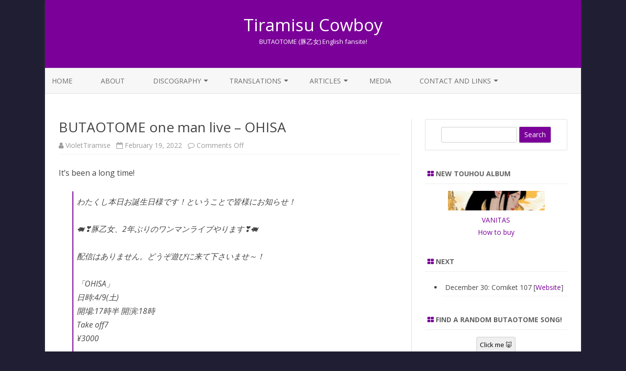

--- FILE ---
content_type: text/html; charset=UTF-8
request_url: https://tiramisucowboy.com/2022/02/19/butaotome-one-man-live-ohisa/
body_size: 17891
content:
<!DOCTYPE html>
<html lang="en-US">
<head>
<meta charset="UTF-8" />
<meta name="viewport" content="width=device-width" />
<link rel="profile" href="http://gmpg.org/xfn/11" />
<link rel="pingback" href="https://tiramisucowboy.com/xmlrpc.php" />

<title>BUTAOTOME one man live &#8211; OHISA &#8211; Tiramisu Cowboy</title>
<meta name='robots' content='max-image-preview:large' />
<link rel='dns-prefetch' href='//stats.wp.com' />
<link rel='dns-prefetch' href='//fonts.googleapis.com' />
<link rel='dns-prefetch' href='//widgets.wp.com' />
<link rel='dns-prefetch' href='//s0.wp.com' />
<link rel='dns-prefetch' href='//0.gravatar.com' />
<link rel='dns-prefetch' href='//1.gravatar.com' />
<link rel='dns-prefetch' href='//2.gravatar.com' />
<link rel='dns-prefetch' href='//jetpack.wordpress.com' />
<link rel='dns-prefetch' href='//public-api.wordpress.com' />
<link href='https://fonts.gstatic.com' crossorigin rel='preconnect' />
<link rel='preconnect' href='//c0.wp.com' />
<link rel="alternate" type="application/rss+xml" title="Tiramisu Cowboy &raquo; Feed" href="https://tiramisucowboy.com/feed/" />
<link rel="alternate" type="application/rss+xml" title="Tiramisu Cowboy &raquo; Comments Feed" href="https://tiramisucowboy.com/comments/feed/" />
<link rel="alternate" title="oEmbed (JSON)" type="application/json+oembed" href="https://tiramisucowboy.com/wp-json/oembed/1.0/embed?url=https%3A%2F%2Ftiramisucowboy.com%2F2022%2F02%2F19%2Fbutaotome-one-man-live-ohisa%2F" />
<link rel="alternate" title="oEmbed (XML)" type="text/xml+oembed" href="https://tiramisucowboy.com/wp-json/oembed/1.0/embed?url=https%3A%2F%2Ftiramisucowboy.com%2F2022%2F02%2F19%2Fbutaotome-one-man-live-ohisa%2F&#038;format=xml" />
<style id='wp-img-auto-sizes-contain-inline-css' type='text/css'>
img:is([sizes=auto i],[sizes^="auto," i]){contain-intrinsic-size:3000px 1500px}
/*# sourceURL=wp-img-auto-sizes-contain-inline-css */
</style>
<style id='wp-emoji-styles-inline-css' type='text/css'>

	img.wp-smiley, img.emoji {
		display: inline !important;
		border: none !important;
		box-shadow: none !important;
		height: 1em !important;
		width: 1em !important;
		margin: 0 0.07em !important;
		vertical-align: -0.1em !important;
		background: none !important;
		padding: 0 !important;
	}
/*# sourceURL=wp-emoji-styles-inline-css */
</style>
<style id='wp-block-library-inline-css' type='text/css'>
:root{--wp-block-synced-color:#7a00df;--wp-block-synced-color--rgb:122,0,223;--wp-bound-block-color:var(--wp-block-synced-color);--wp-editor-canvas-background:#ddd;--wp-admin-theme-color:#007cba;--wp-admin-theme-color--rgb:0,124,186;--wp-admin-theme-color-darker-10:#006ba1;--wp-admin-theme-color-darker-10--rgb:0,107,160.5;--wp-admin-theme-color-darker-20:#005a87;--wp-admin-theme-color-darker-20--rgb:0,90,135;--wp-admin-border-width-focus:2px}@media (min-resolution:192dpi){:root{--wp-admin-border-width-focus:1.5px}}.wp-element-button{cursor:pointer}:root .has-very-light-gray-background-color{background-color:#eee}:root .has-very-dark-gray-background-color{background-color:#313131}:root .has-very-light-gray-color{color:#eee}:root .has-very-dark-gray-color{color:#313131}:root .has-vivid-green-cyan-to-vivid-cyan-blue-gradient-background{background:linear-gradient(135deg,#00d084,#0693e3)}:root .has-purple-crush-gradient-background{background:linear-gradient(135deg,#34e2e4,#4721fb 50%,#ab1dfe)}:root .has-hazy-dawn-gradient-background{background:linear-gradient(135deg,#faaca8,#dad0ec)}:root .has-subdued-olive-gradient-background{background:linear-gradient(135deg,#fafae1,#67a671)}:root .has-atomic-cream-gradient-background{background:linear-gradient(135deg,#fdd79a,#004a59)}:root .has-nightshade-gradient-background{background:linear-gradient(135deg,#330968,#31cdcf)}:root .has-midnight-gradient-background{background:linear-gradient(135deg,#020381,#2874fc)}:root{--wp--preset--font-size--normal:16px;--wp--preset--font-size--huge:42px}.has-regular-font-size{font-size:1em}.has-larger-font-size{font-size:2.625em}.has-normal-font-size{font-size:var(--wp--preset--font-size--normal)}.has-huge-font-size{font-size:var(--wp--preset--font-size--huge)}.has-text-align-center{text-align:center}.has-text-align-left{text-align:left}.has-text-align-right{text-align:right}.has-fit-text{white-space:nowrap!important}#end-resizable-editor-section{display:none}.aligncenter{clear:both}.items-justified-left{justify-content:flex-start}.items-justified-center{justify-content:center}.items-justified-right{justify-content:flex-end}.items-justified-space-between{justify-content:space-between}.screen-reader-text{border:0;clip-path:inset(50%);height:1px;margin:-1px;overflow:hidden;padding:0;position:absolute;width:1px;word-wrap:normal!important}.screen-reader-text:focus{background-color:#ddd;clip-path:none;color:#444;display:block;font-size:1em;height:auto;left:5px;line-height:normal;padding:15px 23px 14px;text-decoration:none;top:5px;width:auto;z-index:100000}html :where(.has-border-color){border-style:solid}html :where([style*=border-top-color]){border-top-style:solid}html :where([style*=border-right-color]){border-right-style:solid}html :where([style*=border-bottom-color]){border-bottom-style:solid}html :where([style*=border-left-color]){border-left-style:solid}html :where([style*=border-width]){border-style:solid}html :where([style*=border-top-width]){border-top-style:solid}html :where([style*=border-right-width]){border-right-style:solid}html :where([style*=border-bottom-width]){border-bottom-style:solid}html :where([style*=border-left-width]){border-left-style:solid}html :where(img[class*=wp-image-]){height:auto;max-width:100%}:where(figure){margin:0 0 1em}html :where(.is-position-sticky){--wp-admin--admin-bar--position-offset:var(--wp-admin--admin-bar--height,0px)}@media screen and (max-width:600px){html :where(.is-position-sticky){--wp-admin--admin-bar--position-offset:0px}}

/*# sourceURL=wp-block-library-inline-css */
</style><style id='wp-block-embed-inline-css' type='text/css'>
.wp-block-embed.alignleft,.wp-block-embed.alignright,.wp-block[data-align=left]>[data-type="core/embed"],.wp-block[data-align=right]>[data-type="core/embed"]{max-width:360px;width:100%}.wp-block-embed.alignleft .wp-block-embed__wrapper,.wp-block-embed.alignright .wp-block-embed__wrapper,.wp-block[data-align=left]>[data-type="core/embed"] .wp-block-embed__wrapper,.wp-block[data-align=right]>[data-type="core/embed"] .wp-block-embed__wrapper{min-width:280px}.wp-block-cover .wp-block-embed{min-height:240px;min-width:320px}.wp-block-embed{overflow-wrap:break-word}.wp-block-embed :where(figcaption){margin-bottom:1em;margin-top:.5em}.wp-block-embed iframe{max-width:100%}.wp-block-embed__wrapper{position:relative}.wp-embed-responsive .wp-has-aspect-ratio .wp-block-embed__wrapper:before{content:"";display:block;padding-top:50%}.wp-embed-responsive .wp-has-aspect-ratio iframe{bottom:0;height:100%;left:0;position:absolute;right:0;top:0;width:100%}.wp-embed-responsive .wp-embed-aspect-21-9 .wp-block-embed__wrapper:before{padding-top:42.85%}.wp-embed-responsive .wp-embed-aspect-18-9 .wp-block-embed__wrapper:before{padding-top:50%}.wp-embed-responsive .wp-embed-aspect-16-9 .wp-block-embed__wrapper:before{padding-top:56.25%}.wp-embed-responsive .wp-embed-aspect-4-3 .wp-block-embed__wrapper:before{padding-top:75%}.wp-embed-responsive .wp-embed-aspect-1-1 .wp-block-embed__wrapper:before{padding-top:100%}.wp-embed-responsive .wp-embed-aspect-9-16 .wp-block-embed__wrapper:before{padding-top:177.77%}.wp-embed-responsive .wp-embed-aspect-1-2 .wp-block-embed__wrapper:before{padding-top:200%}
/*# sourceURL=https://c0.wp.com/c/6.9/wp-includes/blocks/embed/style.min.css */
</style>
<style id='wp-block-paragraph-inline-css' type='text/css'>
.is-small-text{font-size:.875em}.is-regular-text{font-size:1em}.is-large-text{font-size:2.25em}.is-larger-text{font-size:3em}.has-drop-cap:not(:focus):first-letter{float:left;font-size:8.4em;font-style:normal;font-weight:100;line-height:.68;margin:.05em .1em 0 0;text-transform:uppercase}body.rtl .has-drop-cap:not(:focus):first-letter{float:none;margin-left:.1em}p.has-drop-cap.has-background{overflow:hidden}:root :where(p.has-background){padding:1.25em 2.375em}:where(p.has-text-color:not(.has-link-color)) a{color:inherit}p.has-text-align-left[style*="writing-mode:vertical-lr"],p.has-text-align-right[style*="writing-mode:vertical-rl"]{rotate:180deg}
/*# sourceURL=https://c0.wp.com/c/6.9/wp-includes/blocks/paragraph/style.min.css */
</style>
<style id='global-styles-inline-css' type='text/css'>
:root{--wp--preset--aspect-ratio--square: 1;--wp--preset--aspect-ratio--4-3: 4/3;--wp--preset--aspect-ratio--3-4: 3/4;--wp--preset--aspect-ratio--3-2: 3/2;--wp--preset--aspect-ratio--2-3: 2/3;--wp--preset--aspect-ratio--16-9: 16/9;--wp--preset--aspect-ratio--9-16: 9/16;--wp--preset--color--black: #000000;--wp--preset--color--cyan-bluish-gray: #abb8c3;--wp--preset--color--white: #ffffff;--wp--preset--color--pale-pink: #f78da7;--wp--preset--color--vivid-red: #cf2e2e;--wp--preset--color--luminous-vivid-orange: #ff6900;--wp--preset--color--luminous-vivid-amber: #fcb900;--wp--preset--color--light-green-cyan: #7bdcb5;--wp--preset--color--vivid-green-cyan: #00d084;--wp--preset--color--pale-cyan-blue: #8ed1fc;--wp--preset--color--vivid-cyan-blue: #0693e3;--wp--preset--color--vivid-purple: #9b51e0;--wp--preset--gradient--vivid-cyan-blue-to-vivid-purple: linear-gradient(135deg,rgb(6,147,227) 0%,rgb(155,81,224) 100%);--wp--preset--gradient--light-green-cyan-to-vivid-green-cyan: linear-gradient(135deg,rgb(122,220,180) 0%,rgb(0,208,130) 100%);--wp--preset--gradient--luminous-vivid-amber-to-luminous-vivid-orange: linear-gradient(135deg,rgb(252,185,0) 0%,rgb(255,105,0) 100%);--wp--preset--gradient--luminous-vivid-orange-to-vivid-red: linear-gradient(135deg,rgb(255,105,0) 0%,rgb(207,46,46) 100%);--wp--preset--gradient--very-light-gray-to-cyan-bluish-gray: linear-gradient(135deg,rgb(238,238,238) 0%,rgb(169,184,195) 100%);--wp--preset--gradient--cool-to-warm-spectrum: linear-gradient(135deg,rgb(74,234,220) 0%,rgb(151,120,209) 20%,rgb(207,42,186) 40%,rgb(238,44,130) 60%,rgb(251,105,98) 80%,rgb(254,248,76) 100%);--wp--preset--gradient--blush-light-purple: linear-gradient(135deg,rgb(255,206,236) 0%,rgb(152,150,240) 100%);--wp--preset--gradient--blush-bordeaux: linear-gradient(135deg,rgb(254,205,165) 0%,rgb(254,45,45) 50%,rgb(107,0,62) 100%);--wp--preset--gradient--luminous-dusk: linear-gradient(135deg,rgb(255,203,112) 0%,rgb(199,81,192) 50%,rgb(65,88,208) 100%);--wp--preset--gradient--pale-ocean: linear-gradient(135deg,rgb(255,245,203) 0%,rgb(182,227,212) 50%,rgb(51,167,181) 100%);--wp--preset--gradient--electric-grass: linear-gradient(135deg,rgb(202,248,128) 0%,rgb(113,206,126) 100%);--wp--preset--gradient--midnight: linear-gradient(135deg,rgb(2,3,129) 0%,rgb(40,116,252) 100%);--wp--preset--font-size--small: 13px;--wp--preset--font-size--medium: 20px;--wp--preset--font-size--large: 36px;--wp--preset--font-size--x-large: 42px;--wp--preset--spacing--20: 0.44rem;--wp--preset--spacing--30: 0.67rem;--wp--preset--spacing--40: 1rem;--wp--preset--spacing--50: 1.5rem;--wp--preset--spacing--60: 2.25rem;--wp--preset--spacing--70: 3.38rem;--wp--preset--spacing--80: 5.06rem;--wp--preset--shadow--natural: 6px 6px 9px rgba(0, 0, 0, 0.2);--wp--preset--shadow--deep: 12px 12px 50px rgba(0, 0, 0, 0.4);--wp--preset--shadow--sharp: 6px 6px 0px rgba(0, 0, 0, 0.2);--wp--preset--shadow--outlined: 6px 6px 0px -3px rgb(255, 255, 255), 6px 6px rgb(0, 0, 0);--wp--preset--shadow--crisp: 6px 6px 0px rgb(0, 0, 0);}:where(.is-layout-flex){gap: 0.5em;}:where(.is-layout-grid){gap: 0.5em;}body .is-layout-flex{display: flex;}.is-layout-flex{flex-wrap: wrap;align-items: center;}.is-layout-flex > :is(*, div){margin: 0;}body .is-layout-grid{display: grid;}.is-layout-grid > :is(*, div){margin: 0;}:where(.wp-block-columns.is-layout-flex){gap: 2em;}:where(.wp-block-columns.is-layout-grid){gap: 2em;}:where(.wp-block-post-template.is-layout-flex){gap: 1.25em;}:where(.wp-block-post-template.is-layout-grid){gap: 1.25em;}.has-black-color{color: var(--wp--preset--color--black) !important;}.has-cyan-bluish-gray-color{color: var(--wp--preset--color--cyan-bluish-gray) !important;}.has-white-color{color: var(--wp--preset--color--white) !important;}.has-pale-pink-color{color: var(--wp--preset--color--pale-pink) !important;}.has-vivid-red-color{color: var(--wp--preset--color--vivid-red) !important;}.has-luminous-vivid-orange-color{color: var(--wp--preset--color--luminous-vivid-orange) !important;}.has-luminous-vivid-amber-color{color: var(--wp--preset--color--luminous-vivid-amber) !important;}.has-light-green-cyan-color{color: var(--wp--preset--color--light-green-cyan) !important;}.has-vivid-green-cyan-color{color: var(--wp--preset--color--vivid-green-cyan) !important;}.has-pale-cyan-blue-color{color: var(--wp--preset--color--pale-cyan-blue) !important;}.has-vivid-cyan-blue-color{color: var(--wp--preset--color--vivid-cyan-blue) !important;}.has-vivid-purple-color{color: var(--wp--preset--color--vivid-purple) !important;}.has-black-background-color{background-color: var(--wp--preset--color--black) !important;}.has-cyan-bluish-gray-background-color{background-color: var(--wp--preset--color--cyan-bluish-gray) !important;}.has-white-background-color{background-color: var(--wp--preset--color--white) !important;}.has-pale-pink-background-color{background-color: var(--wp--preset--color--pale-pink) !important;}.has-vivid-red-background-color{background-color: var(--wp--preset--color--vivid-red) !important;}.has-luminous-vivid-orange-background-color{background-color: var(--wp--preset--color--luminous-vivid-orange) !important;}.has-luminous-vivid-amber-background-color{background-color: var(--wp--preset--color--luminous-vivid-amber) !important;}.has-light-green-cyan-background-color{background-color: var(--wp--preset--color--light-green-cyan) !important;}.has-vivid-green-cyan-background-color{background-color: var(--wp--preset--color--vivid-green-cyan) !important;}.has-pale-cyan-blue-background-color{background-color: var(--wp--preset--color--pale-cyan-blue) !important;}.has-vivid-cyan-blue-background-color{background-color: var(--wp--preset--color--vivid-cyan-blue) !important;}.has-vivid-purple-background-color{background-color: var(--wp--preset--color--vivid-purple) !important;}.has-black-border-color{border-color: var(--wp--preset--color--black) !important;}.has-cyan-bluish-gray-border-color{border-color: var(--wp--preset--color--cyan-bluish-gray) !important;}.has-white-border-color{border-color: var(--wp--preset--color--white) !important;}.has-pale-pink-border-color{border-color: var(--wp--preset--color--pale-pink) !important;}.has-vivid-red-border-color{border-color: var(--wp--preset--color--vivid-red) !important;}.has-luminous-vivid-orange-border-color{border-color: var(--wp--preset--color--luminous-vivid-orange) !important;}.has-luminous-vivid-amber-border-color{border-color: var(--wp--preset--color--luminous-vivid-amber) !important;}.has-light-green-cyan-border-color{border-color: var(--wp--preset--color--light-green-cyan) !important;}.has-vivid-green-cyan-border-color{border-color: var(--wp--preset--color--vivid-green-cyan) !important;}.has-pale-cyan-blue-border-color{border-color: var(--wp--preset--color--pale-cyan-blue) !important;}.has-vivid-cyan-blue-border-color{border-color: var(--wp--preset--color--vivid-cyan-blue) !important;}.has-vivid-purple-border-color{border-color: var(--wp--preset--color--vivid-purple) !important;}.has-vivid-cyan-blue-to-vivid-purple-gradient-background{background: var(--wp--preset--gradient--vivid-cyan-blue-to-vivid-purple) !important;}.has-light-green-cyan-to-vivid-green-cyan-gradient-background{background: var(--wp--preset--gradient--light-green-cyan-to-vivid-green-cyan) !important;}.has-luminous-vivid-amber-to-luminous-vivid-orange-gradient-background{background: var(--wp--preset--gradient--luminous-vivid-amber-to-luminous-vivid-orange) !important;}.has-luminous-vivid-orange-to-vivid-red-gradient-background{background: var(--wp--preset--gradient--luminous-vivid-orange-to-vivid-red) !important;}.has-very-light-gray-to-cyan-bluish-gray-gradient-background{background: var(--wp--preset--gradient--very-light-gray-to-cyan-bluish-gray) !important;}.has-cool-to-warm-spectrum-gradient-background{background: var(--wp--preset--gradient--cool-to-warm-spectrum) !important;}.has-blush-light-purple-gradient-background{background: var(--wp--preset--gradient--blush-light-purple) !important;}.has-blush-bordeaux-gradient-background{background: var(--wp--preset--gradient--blush-bordeaux) !important;}.has-luminous-dusk-gradient-background{background: var(--wp--preset--gradient--luminous-dusk) !important;}.has-pale-ocean-gradient-background{background: var(--wp--preset--gradient--pale-ocean) !important;}.has-electric-grass-gradient-background{background: var(--wp--preset--gradient--electric-grass) !important;}.has-midnight-gradient-background{background: var(--wp--preset--gradient--midnight) !important;}.has-small-font-size{font-size: var(--wp--preset--font-size--small) !important;}.has-medium-font-size{font-size: var(--wp--preset--font-size--medium) !important;}.has-large-font-size{font-size: var(--wp--preset--font-size--large) !important;}.has-x-large-font-size{font-size: var(--wp--preset--font-size--x-large) !important;}
/*# sourceURL=global-styles-inline-css */
</style>

<style id='classic-theme-styles-inline-css' type='text/css'>
/*! This file is auto-generated */
.wp-block-button__link{color:#fff;background-color:#32373c;border-radius:9999px;box-shadow:none;text-decoration:none;padding:calc(.667em + 2px) calc(1.333em + 2px);font-size:1.125em}.wp-block-file__button{background:#32373c;color:#fff;text-decoration:none}
/*# sourceURL=/wp-includes/css/classic-themes.min.css */
</style>
<link rel='stylesheet' id='zerogravity-fonts-css' href='https://fonts.googleapis.com/css?family=Open+Sans:400italic,700italic,400,700&#038;subset=latin,latin-ext' type='text/css' media='all' />
<link rel='stylesheet' id='zerogravity-style-css' href='https://tiramisucowboy.com/wp-content/themes/zerogravity/style.css?ver=2.2.8' type='text/css' media='all' />
<link rel='stylesheet' id='dashicons-css' href='https://c0.wp.com/c/6.9/wp-includes/css/dashicons.min.css' type='text/css' media='all' />
<link rel='stylesheet' id='font-awesome-css' href='https://tiramisucowboy.com/wp-content/themes/zerogravity/css/font-awesome-4.7.0/css/font-awesome.min.css?ver=6.9' type='text/css' media='all' />
<link rel='stylesheet' id='jetpack_likes-css' href='https://c0.wp.com/p/jetpack/15.3.1/modules/likes/style.css' type='text/css' media='all' />
<link rel='stylesheet' id='sharedaddy-css' href='https://c0.wp.com/p/jetpack/15.3.1/modules/sharedaddy/sharing.css' type='text/css' media='all' />
<link rel='stylesheet' id='social-logos-css' href='https://c0.wp.com/p/jetpack/15.3.1/_inc/social-logos/social-logos.min.css' type='text/css' media='all' />
<script type="text/javascript" src="https://c0.wp.com/c/6.9/wp-includes/js/jquery/jquery.min.js" id="jquery-core-js"></script>
<script type="text/javascript" src="https://c0.wp.com/c/6.9/wp-includes/js/jquery/jquery-migrate.min.js" id="jquery-migrate-js"></script>
<link rel="https://api.w.org/" href="https://tiramisucowboy.com/wp-json/" /><link rel="alternate" title="JSON" type="application/json" href="https://tiramisucowboy.com/wp-json/wp/v2/posts/14275" /><link rel="EditURI" type="application/rsd+xml" title="RSD" href="https://tiramisucowboy.com/xmlrpc.php?rsd" />
<meta name="generator" content="WordPress 6.9" />
<link rel="canonical" href="https://tiramisucowboy.com/2022/02/19/butaotome-one-man-live-ohisa/" />
<link rel='shortlink' href='https://wp.me/pbcDs4-3If' />
	<style>img#wpstats{display:none}</style>
			<style type='text/css'>
		a {color: #7B0099;}
	a:hover {color: #7B0099;}
	.blog-info-sin-imagen {background-color: #7B0099;}
	.social-icon-wrapper a:hover {color: #7B0099;}
	.toggle-search {color: #7B0099;}
	.prefix-widget-title {color: #7B0099;}
	.term-icon {color: #7B0099;}

	.sub-title a:hover {color:#7B0099;}
	.entry-content a:visited,.comment-content a:visited {color:#7B0099;}
	input[type="submit"] {background-color:#7B0099 !important;}
	.bypostauthor cite span {background-color:#7B0099;}
	.site-header h1 a:hover,
	.site-header h2 a:hover {
		color: #7B0099;
	}
	.entry-header .entry-title a:hover {color:#7B0099 ;}
	.archive-header {border-left-color:#7B0099;}
	.main-navigation a:hover,
	.main-navigation a:focus {
		color: #7B0099;
	}
	.widget-area .widget a:hover {
		color: #7B0099 !important;
	}
	footer[role="contentinfo"] a:hover {
		color: #7B0099;
	}
	.entry-meta a:hover {
	color: #7B0099;
	}
	.format-status .entry-header header a:hover {
		color: #7B0099;
	}
	.comments-area article header a:hover {
		color: #7B0099;
	}
	a.comment-reply-link:hover,
	a.comment-edit-link:hover {
		color: #7B0099;
	}
	.main-navigation .current-menu-item a,
	.main-navigation .current-menu-ancestor > a,
	.main-navigation .current_page_item > a,
	.main-navigation .current_page_ancestor > a {color: #7B0099;}
	.currenttext, .paginacion a:hover {background-color:#7B0099;}
	.main-navigation li a:hover  {color: #7B0099;}
	.aside{border-left-color:#7B0099 !important;}
	blockquote{border-left-color:#7B0099;}
	.logo-header-wrapper, .image-header-wrapper {background-color:#7B0099;}
	h2.comments-title {border-left-color:#7B0099;}

	
	
	
			.wrapper-excerpt-thumbnail img {
	 		border-radius:0;
		}
	
	
		body.custom-font-enabled {font-family: "Open Sans", Arial, Verdana;}

			@media screen and (min-width: 600px) {
			#primary {float:left;}
			#secondary {float:right;}
			.site-content {
				border-left: none;
				padding-left:0;
				padding-right: 24px;
				padding-right:1.714285714285714rem;
				/*border-right: 1px solid #e0e0e0;*/
			}
		}
		@media screen and (min-width: 960px) {
			.site-content {
				border-right: 1px solid #e0e0e0;
			}
		}
		</style>

<meta name="description" content="It&#039;s been a long time! https://twitter.com/butaotome_ranko/status/1495050550005886978 A new one man live has been just announced! It will be the first big live after the 10th anniversary lives in 2019, as well as the first one without Paprika. This live will be held on April 9 at Shibuya&#039;s TAKE OFF 7 (oh no...). It won&#039;t be&hellip;" />
<style type="text/css" id="custom-background-css">
body.custom-background { background-color: #1f1e33; }
</style>
	
<!-- Jetpack Open Graph Tags -->
<meta property="og:type" content="article" />
<meta property="og:title" content="BUTAOTOME one man live &#8211; OHISA" />
<meta property="og:url" content="https://tiramisucowboy.com/2022/02/19/butaotome-one-man-live-ohisa/" />
<meta property="og:description" content="It&#8217;s been a long time! A new one man live has been just announced! It will be the first big live after the 10th anniversary lives in 2019, as well as the first one without Paprika. This live …" />
<meta property="article:published_time" content="2022-02-19T15:09:37+00:00" />
<meta property="article:modified_time" content="2022-02-19T15:09:50+00:00" />
<meta property="og:site_name" content="Tiramisu Cowboy" />
<meta property="og:image" content="https://tiramisucowboy.com/wp-content/uploads/2022/02/ohisa.jpg" />
<meta property="og:image:width" content="874" />
<meta property="og:image:height" content="1200" />
<meta property="og:image:alt" content="" />
<meta property="og:locale" content="en_US" />
<meta name="twitter:site" content="@tiramisu_cowboy" />
<meta name="twitter:text:title" content="BUTAOTOME one man live &#8211; OHISA" />
<meta name="twitter:image" content="https://tiramisucowboy.com/wp-content/uploads/2022/02/ohisa.jpg?w=640" />
<meta name="twitter:card" content="summary_large_image" />

<!-- End Jetpack Open Graph Tags -->
<link rel="icon" href="https://tiramisucowboy.com/wp-content/uploads/2021/04/cropped-2014_buta_favicon-32x32.png" sizes="32x32" />
<link rel="icon" href="https://tiramisucowboy.com/wp-content/uploads/2021/04/cropped-2014_buta_favicon-192x192.png" sizes="192x192" />
<link rel="apple-touch-icon" href="https://tiramisucowboy.com/wp-content/uploads/2021/04/cropped-2014_buta_favicon-180x180.png" />
<meta name="msapplication-TileImage" content="https://tiramisucowboy.com/wp-content/uploads/2021/04/cropped-2014_buta_favicon-270x270.png" />
		<style type="text/css" id="wp-custom-css">
			/* Theme hacks */
@media (min-width: 640px) {
	.top-bar {
		display: none;
	}
}
img {
	box-shadow: none !important;
}
.widget-area .widget a,
.widget-area .widget a:visited {
	color: #7B0099;
}
.credits a, .credits a:hover {
	color: #cc99ff !important;
}

/* Discography start */
.discography-items > div {
	display: inline-block;
}
.discography-items a {
	display: inline-block;
	margin: 3px 3px 16px 3px;
	padding: 3px;
	text-align: center;
	vertical-align: top;
	width: 140px;
}
.discography-items img {
	box-shadow: 7px 7px 2px #888888;
	margin-bottom: 0.5em;
	width: 140px;
}
.discography-items span {
	display: block;
	text-align: center;
}
.discography-items .discography-items_wide-image {
	width: 170px;
}
/* Discography end */

/* Song list hacks */
.page-id-1529 .hfeed,
.page-id-3531 .hfeed,
.page-id-4773 .hfeed {
	max-width: 100%;
}
.page-id-1529 #primary,
.page-id-3531 #primary,
.page-id-4773 #primary {
	float: none;
}
.page-id-1529 .site-content,
.page-id-3531 .site-content,
.page-id-4773 .site-content {
	border-right: none;
	padding-right: 0;
	width: auto;
}
/*
.page-id-1529 .entry-content,
.page-id-3531 .entry-content,
.page-id-4773 .entry-content {
	font-size: smaller;
	overflow-x: auto;
}
*/
.page-id-1529 td img,
.page-id-3531 td img,
.page-id-4773 td img {
	margin-top: 0.5em;
}
.page-id-1529 td,
.page-id-3531 td,
.page-id-4773 td {
	border: 1px solid purple;
	border-style: solid none;
}
.page-id-1529 td[rowspan]:last-child,
.page-id-3531 td[rowspan]:last-child,
.page-id-4773 td[rowspan]:last-child {
	padding-left: 1em;
}		</style>
		</head>

<body class="wp-singular post-template-default single single-post postid-14275 single-format-standard custom-background wp-theme-zerogravity custom-font-enabled single-author">

<div id="page" class="hfeed site">
	<header id="masthead" class="site-header" role="banner">

    	<div class="top-bar">
				
		<div class="boton-menu-movil"><i class="fa fa-align-justify"></i></div>
		
				
		<div class="toggle-search"><i class="fa fa-search"></i></div>
		<div class="social-icon-wrapper">
						
						
						
						
						
						
						
					</div><!-- .social-icon-wrapper -->	
	</div><!-- .top-bar --->
	
    <div class="wrapper-search-top-bar">
      <div class="search-top-bar">
			<div>
		<form method="get" id="searchform-toggle" action="https://tiramisucowboy.com/">
			<label for="s" class="assistive-text">Search</label>
			<input type="search" class="txt-search" name="s" id="s" />
			<input type="submit" name="submit" id="btn-search" value="Search" />
		</form>
    </div>      </div>
    </div>
	<div style="position:relative">
		
<div id="menu-movil">
	<div class="search-form-movil">
		<form method="get" id="searchform-movil" action="https://tiramisucowboy.com/">
			<label for="s" class="assistive-text">Search</label>
			<input type="search" class="txt-search-movil" placeholder="Search..." name="s" id="s" />
			<input type="submit" name="submit" id="btn-search-movil" value="Search" />
		</form>
	</div><!-- search-form-movil -->

	<div class="menu-movil-enlaces">
		<div class="menu-primary-container"><ul id="menu-primary" class="nav-menu"><li id="menu-item-1821" class="menu-item menu-item-type-custom menu-item-object-custom menu-item-home menu-item-1821"><a href="https://tiramisucowboy.com">Home</a></li>
<li id="menu-item-1822" class="menu-item menu-item-type-post_type menu-item-object-page menu-item-1822"><a href="https://tiramisucowboy.com/about/">About</a></li>
<li id="menu-item-1823" class="menu-item menu-item-type-post_type menu-item-object-page menu-item-has-children menu-item-1823"><a href="https://tiramisucowboy.com/discography/">Discography</a>
<ul class="sub-menu">
	<li id="menu-item-1824" class="menu-item menu-item-type-post_type menu-item-object-page menu-item-1824"><a href="https://tiramisucowboy.com/list-of-songs/">List of Songs</a></li>
</ul>
</li>
<li id="menu-item-10480" class="menu-item menu-item-type-custom menu-item-object-custom menu-item-has-children menu-item-10480"><a href="#">Translations</a>
<ul class="sub-menu">
	<li id="menu-item-10481" class="menu-item menu-item-type-post_type menu-item-object-page menu-item-10481"><a href="https://tiramisucowboy.com/lyrics-translations-index/">Lyrics translations index</a></li>
	<li id="menu-item-14589" class="menu-item menu-item-type-post_type menu-item-object-page menu-item-14589"><a href="https://tiramisucowboy.com/other-translations/">Other translations</a></li>
	<li id="menu-item-14101" class="menu-item menu-item-type-post_type menu-item-object-page menu-item-14101"><a href="https://tiramisucowboy.com/upcoming-content/">Upcoming Content</a></li>
	<li id="menu-item-10032" class="menu-item menu-item-type-post_type menu-item-object-page menu-item-10032"><a href="https://tiramisucowboy.com/traduzioni-italiane/">Traduzioni Italiane</a></li>
</ul>
</li>
<li id="menu-item-8815" class="menu-item menu-item-type-custom menu-item-object-custom menu-item-has-children menu-item-8815"><a href="#">Articles</a>
<ul class="sub-menu">
	<li id="menu-item-14590" class="menu-item menu-item-type-post_type menu-item-object-page menu-item-14590"><a href="https://tiramisucowboy.com/list-of-articles/">List of articles</a></li>
	<li id="menu-item-8812" class="menu-item menu-item-type-post_type menu-item-object-post menu-item-8812"><a href="https://tiramisucowboy.com/2017/11/17/a-beginners-guide-to-the-world-of-butaotome/">A beginner’s guide to the World of BUTAOTOME</a></li>
	<li id="menu-item-8810" class="menu-item menu-item-type-post_type menu-item-object-page menu-item-8810"><a href="https://tiramisucowboy.com/pixiv-fanbox/">Pixiv FANBOX</a></li>
	<li id="menu-item-8813" class="menu-item menu-item-type-post_type menu-item-object-page menu-item-8813"><a href="https://tiramisucowboy.com/romaji-guide/">Lyrics and Romaji guide</a></li>
	<li id="menu-item-12865" class="menu-item menu-item-type-post_type menu-item-object-page menu-item-12865"><a href="https://tiramisucowboy.com/streaming-availability/">Streaming Availability</a></li>
</ul>
</li>
<li id="menu-item-2067" class="menu-item menu-item-type-post_type menu-item-object-page menu-item-2067"><a href="https://tiramisucowboy.com/media/">Media</a></li>
<li id="menu-item-2053" class="menu-item menu-item-type-post_type menu-item-object-page menu-item-has-children menu-item-2053"><a href="https://tiramisucowboy.com/links/">Contact and Links</a>
<ul class="sub-menu">
	<li id="menu-item-10408" class="menu-item menu-item-type-post_type menu-item-object-page menu-item-10408"><a href="https://tiramisucowboy.com/official-butaotome-faq/">Official BUTAOTOME FAQ</a></li>
</ul>
</li>
</ul></div>	</div>

	<div class="social-icon-wrapper-movil">
			
			
			
			
			
			
			
					</div><!-- .social-icon-wrapper -->	
</div><!-- #menu-movil -->
    </div>

					<div class="blog-info-sin-imagen">
			<hgroup>
				<h1 class="site-title"><a href="https://tiramisucowboy.com/" title="Tiramisu Cowboy" rel="home">Tiramisu Cowboy</a></h1>
				<h2 class="site-description">BUTAOTOME (豚乙女) English fansite!</h2>
			</hgroup>
			</div>
		
		<nav id="site-navigation" class="main-navigation" role="navigation">
			<a class="assistive-text" href="#content" title="Skip to content">Skip to content</a>
			<div class="menu-primary-container"><ul id="menu-primary-1" class="nav-menu"><li class="menu-item menu-item-type-custom menu-item-object-custom menu-item-home menu-item-1821"><a href="https://tiramisucowboy.com">Home</a></li>
<li class="menu-item menu-item-type-post_type menu-item-object-page menu-item-1822"><a href="https://tiramisucowboy.com/about/">About</a></li>
<li class="menu-item menu-item-type-post_type menu-item-object-page menu-item-has-children menu-item-1823"><a href="https://tiramisucowboy.com/discography/">Discography</a>
<ul class="sub-menu">
	<li class="menu-item menu-item-type-post_type menu-item-object-page menu-item-1824"><a href="https://tiramisucowboy.com/list-of-songs/">List of Songs</a></li>
</ul>
</li>
<li class="menu-item menu-item-type-custom menu-item-object-custom menu-item-has-children menu-item-10480"><a href="#">Translations</a>
<ul class="sub-menu">
	<li class="menu-item menu-item-type-post_type menu-item-object-page menu-item-10481"><a href="https://tiramisucowboy.com/lyrics-translations-index/">Lyrics translations index</a></li>
	<li class="menu-item menu-item-type-post_type menu-item-object-page menu-item-14589"><a href="https://tiramisucowboy.com/other-translations/">Other translations</a></li>
	<li class="menu-item menu-item-type-post_type menu-item-object-page menu-item-14101"><a href="https://tiramisucowboy.com/upcoming-content/">Upcoming Content</a></li>
	<li class="menu-item menu-item-type-post_type menu-item-object-page menu-item-10032"><a href="https://tiramisucowboy.com/traduzioni-italiane/">Traduzioni Italiane</a></li>
</ul>
</li>
<li class="menu-item menu-item-type-custom menu-item-object-custom menu-item-has-children menu-item-8815"><a href="#">Articles</a>
<ul class="sub-menu">
	<li class="menu-item menu-item-type-post_type menu-item-object-page menu-item-14590"><a href="https://tiramisucowboy.com/list-of-articles/">List of articles</a></li>
	<li class="menu-item menu-item-type-post_type menu-item-object-post menu-item-8812"><a href="https://tiramisucowboy.com/2017/11/17/a-beginners-guide-to-the-world-of-butaotome/">A beginner’s guide to the World of BUTAOTOME</a></li>
	<li class="menu-item menu-item-type-post_type menu-item-object-page menu-item-8810"><a href="https://tiramisucowboy.com/pixiv-fanbox/">Pixiv FANBOX</a></li>
	<li class="menu-item menu-item-type-post_type menu-item-object-page menu-item-8813"><a href="https://tiramisucowboy.com/romaji-guide/">Lyrics and Romaji guide</a></li>
	<li class="menu-item menu-item-type-post_type menu-item-object-page menu-item-12865"><a href="https://tiramisucowboy.com/streaming-availability/">Streaming Availability</a></li>
</ul>
</li>
<li class="menu-item menu-item-type-post_type menu-item-object-page menu-item-2067"><a href="https://tiramisucowboy.com/media/">Media</a></li>
<li class="menu-item menu-item-type-post_type menu-item-object-page menu-item-has-children menu-item-2053"><a href="https://tiramisucowboy.com/links/">Contact and Links</a>
<ul class="sub-menu">
	<li class="menu-item menu-item-type-post_type menu-item-object-page menu-item-10408"><a href="https://tiramisucowboy.com/official-butaotome-faq/">Official BUTAOTOME FAQ</a></li>
</ul>
</li>
</ul></div>		</nav><!-- #site-navigation -->


	</header><!-- #masthead -->

	<div id="main" class="wrapper">

	<div id="primary" class="site-content">
		<div id="content" role="main">

			
				
	<article id="post-14275" class="post-14275 post type-post status-publish format-standard has-post-thumbnail hentry category-news tag-butanews tag-butaotome tag-live tag-ohisa tag-69">
		
		<header class="entry-header">
						<h1 class="entry-title">BUTAOTOME one man live &#8211; OHISA</h1>
						
			<!-- Author, date and comments -->
            <div class='sub-title'>
				<div class="autor-fecha">
                	<i class="fa fa-user"></i> <span class='author vcard'><a class='fn' rel='author' href='https://tiramisucowboy.com/author/violettiramise/'>VioletTiramise</a></span>                 	&nbsp;&nbsp;<i class="fa fa-calendar-o"></i> <time class='entry-date published' datetime='2022-02-19T16:09:37+01:00'>February 19, 2022</time> <time class='updated' style='display:none;' datetime='2022-02-19T16:09:50+01:00'>February 19, 2022</time>					&nbsp;&nbsp;<i class="fa fa-comment-o"></i> <span>Comments Off<span class="screen-reader-text"> on BUTAOTOME one man live &#8211; OHISA</span></span>               </div>
                <!--<div class="popup-comments"> </div>-->
            </div><!-- .sub-title -->
		</header><!-- .entry-header -->
		
		<!-- Subtitle widget area -->
					<div class="sub-title-widget-area">
							</div><!-- .sub-title-widget-area -->	
				
				
			<div class="entry-content">
				
<p>It&#8217;s been a long time!</p>



<figure class="wp-block-embed is-type-rich is-provider-twitter wp-block-embed-twitter"><div class="wp-block-embed__wrapper">
<blockquote class="twitter-tweet" data-width="550" data-dnt="true"><p lang="ja" dir="ltr">わたくし本日お誕生日様です！ということで皆様にお知らせ！<br><br>🐖❣️豚乙女、2年ぶりのワンマンライブやります❣️🐖<br><br>配信はありません。どうぞ遊びに来て下さいませ～！<br><br>「OHISA」<br>日時:4/9(土)<br>開場:17時半 開演:18時 <br>Take off7<br>¥3000<br><br>チケットは2/27 11時から発売です。<a href="https://t.co/0FYQrhRBW9">https://t.co/0FYQrhRBW9</a> <a href="https://t.co/Z1YgxyLcFV">pic.twitter.com/Z1YgxyLcFV</a></p>&mdash; ランコ@豚乙女 (@butaotome_ranko) <a href="https://twitter.com/butaotome_ranko/status/1495050550005886978?ref_src=twsrc%5Etfw">February 19, 2022</a></blockquote><script async src="https://platform.twitter.com/widgets.js" charset="utf-8"></script>
</div></figure>



<p>A new one man live has been just announced! It will be the first big live after the 10th anniversary lives in 2019, as well as the first one without Paprika.</p>



<p>This live will be held on April 9 at Shibuya&#8217;s TAKE OFF 7 (oh no&#8230;). It won&#8217;t be livestreamed. Tickets will be sold on <a href="https://t.livepocket.jp/e/ohisa0409">livepocket</a> from February 27.</p>
<div class="sharedaddy sd-sharing-enabled"><div class="robots-nocontent sd-block sd-social sd-social-icon sd-sharing"><h3 class="sd-title">Share this:</h3><div class="sd-content"><ul><li class="share-twitter"><a rel="nofollow noopener noreferrer"
				data-shared="sharing-twitter-14275"
				class="share-twitter sd-button share-icon no-text"
				href="https://tiramisucowboy.com/2022/02/19/butaotome-one-man-live-ohisa/?share=twitter"
				target="_blank"
				aria-labelledby="sharing-twitter-14275"
				>
				<span id="sharing-twitter-14275" hidden>Click to share on X (Opens in new window)</span>
				<span>X</span>
			</a></li><li class="share-end"></li></ul></div></div></div><div class='sharedaddy sd-block sd-like jetpack-likes-widget-wrapper jetpack-likes-widget-unloaded' id='like-post-wrapper-165551288-14275-6943d2006f382' data-src='https://widgets.wp.com/likes/?ver=15.3.1#blog_id=165551288&amp;post_id=14275&amp;origin=tiramisucowboy.com&amp;obj_id=165551288-14275-6943d2006f382' data-name='like-post-frame-165551288-14275-6943d2006f382' data-title='Like or Reblog'><h3 class="sd-title">Like this:</h3><div class='likes-widget-placeholder post-likes-widget-placeholder' style='height: 55px;'><span class='button'><span>Like</span></span> <span class="loading">Loading...</span></div><span class='sd-text-color'></span><a class='sd-link-color'></a></div>							</div><!-- .entry-content -->
			
		
		<footer class="entry-meta">
			<!-- Post end widget area -->
							<div class="post-end-widget-area">
									</div>
						
						<div class="entry-meta-term">
			<span class="term-icon"><i class="fa fa-folder-open"></i></span> <a href="https://tiramisucowboy.com/category/news/" rel="tag">News</a>			
						&nbsp;&nbsp;&nbsp;<span class="term-icon"><i class="fa fa-tags"></i></span> <a href="https://tiramisucowboy.com/tag/butanews/" rel="tag">butanews</a>, <a href="https://tiramisucowboy.com/tag/butaotome/" rel="tag">butaotome</a>, <a href="https://tiramisucowboy.com/tag/live/" rel="tag">live</a>, <a href="https://tiramisucowboy.com/tag/ohisa/" rel="tag">ohisa</a>, <a href="https://tiramisucowboy.com/tag/%e8%b1%9a%e4%b9%99%e5%a5%b3/" rel="tag">豚乙女</a>			
			<div style="float:right;"></div>
			</div>
			
						
							<div class="author-info">
					<div class="author-avatar">
						<img alt='' src='https://secure.gravatar.com/avatar/5437ce7ff6552226399b6a1deb140f6dcfe022b03dcc3bcb1dd3095c1c5b2af6?s=90&#038;d=mm&#038;r=g' srcset='https://secure.gravatar.com/avatar/5437ce7ff6552226399b6a1deb140f6dcfe022b03dcc3bcb1dd3095c1c5b2af6?s=180&#038;d=mm&#038;r=g 2x' class='avatar avatar-90 photo' height='90' width='90' decoding='async'/>					</div><!-- .author-avatar -->
					<div class="author-description">
						<h2>About VioletTiramise</h2>
						<p>Professional BUTAOTOME fangirl. All too familiar with Touhou and its arrangement world. Low-level amateur translator (IT/EN/JP).</p>
						<div class="author-link">
							<a href="https://tiramisucowboy.com/author/violettiramise/" rel="author">
								View all posts by VioletTiramise <span class="meta-nav">&rarr;</span>							</a>
						</div><!-- .author-link	-->
					</div><!-- .author-description -->
				</div><!-- .author-info -->
					</footer><!-- .entry-meta -->
	</article><!-- #post -->

				<nav class="nav-single">
					<div class="wrapper-navigation-below">
						
	<nav class="navigation post-navigation" aria-label="Posts">
		<h2 class="screen-reader-text">Post navigation</h2>
		<div class="nav-links"><div class="nav-previous"><a href="https://tiramisucowboy.com/2022/02/15/daily-bibibi-deformities-and-monsters-are-very-different-15-02-2022/" rel="prev"><span class="meta-nav"><i class="fa fa-angle-double-left"></i></span> Daily Bibibi &#8211; &#8220;Deformities&#8221; and &#8220;monsters&#8221; are very different!? [15/02/2022]</a></div><div class="nav-next"><a href="https://tiramisucowboy.com/2022/02/20/happy-birthday-to-ranko-2022-beyond-butaotome/" rel="next">Happy Birthday to Ranko! (2022) &#8211; Beyond BUTAOTOME <span class="meta-nav"><i class="fa fa-angle-double-right"></i></span></a></div></div>
	</nav>					</div><!-- .wrapper-navigation-below -->
				</nav><!-- .nav-single -->

				
<div id="comments" class="comments-area">

	
		<div class="wrapper-form-comments">
		</div>

</div><!-- #comments .comments-area -->

			
		</div><!-- #content -->
	</div><!-- #primary -->


			<div id="secondary" class="widget-area" role="complementary">
			<aside id="search-3" class="widget widget_search">	<div class="wrapper-search-form">
		<form method="get" id="searchform" action="https://tiramisucowboy.com/">
			<label for="s" class="assistive-text">Search</label>
			<input type="search" class="txt-search-n" name="s" id="s" />
			<input type="submit" name="submit" id="btn-search-n" value="Search" />
		</form>
    </div></aside><aside id="text-3" class="widget widget_text"><h3 class="widget-title"><span class="prefix-widget-title"><i class="fa fa-th-large"></i></span> New Touhou Album</h3>			<div class="textwidget"><p align="center"><a href="https://tiramisucowboy.com/vanitas/"><img loading="lazy" decoding="async" src="/wp-content/uploads/2025/05/vanitas_banner.jpg" alt="VANITAS" width="200" height="40" /><br />
VANITAS</a><br />
<a href="https://tiramisucowboy.com/how-to-buy/">How to buy</a></p>
</div>
		</aside><aside id="text-4" class="widget widget_text"><h3 class="widget-title"><span class="prefix-widget-title"><i class="fa fa-th-large"></i></span> Next</h3>			<div class="textwidget"><ul>
<li>December 30: Comiket 107 [<a href="https://www.comiket.co.jp/">Website</a>]</li>
</ul>
</div>
		</aside><aside id="text-16" class="widget widget_text"><h3 class="widget-title"><span class="prefix-widget-title"><i class="fa fa-th-large"></i></span> Find a random BUTAOTOME song!</h3>			<div class="textwidget"><div id="random_song">
<div style="text-align: center;"><button id="random_song_button">Click me 🐷</button></div>
<div id="random_song_title"></div>
<div id="random_song_album"></div>
<div id="random_song_theme"></div>
<p><a id="random_song_page_link" style="display: none;" target="_blank"></a>Page link<br />
<object id="random_song_spotify_embed" class="preview" style="display: none;" data="https://open.spotify.com/embed/track/418cAIL63llXvgxUwFpjT3" width="100%"></object></p>
</div>
</div>
		</aside><aside id="text-6" class="widget widget_text"><h3 class="widget-title"><span class="prefix-widget-title"><i class="fa fa-th-large"></i></span> Follow TC on&#8230;</h3>			<div class="textwidget"><div style="text-align: center;"><a href="https://discord.gg/kXTkUPFhMn"><img decoding="async" src="https://tiramisucowboy.com/images/discord_icon.png" alt="Discord" width="45" /></a> <a href="https://twitter.com/tiramisu_cowboy"><img decoding="async" src="https://tiramisucowboy.com/images/twitter_icon.png" alt="Twitter" width="45" /></a> <a href="https://www.youtube.com/c/TiramisuCowboy"><img decoding="async" src="https://tiramisucowboy.com/images/youtube_icon.png" alt="YouTube" width="45" /></a></div>
</div>
		</aside><aside id="text-17" class="widget widget_text"><h3 class="widget-title"><span class="prefix-widget-title"><i class="fa fa-th-large"></i></span> Donations</h3>			<div class="textwidget"><p>If you enjoy this website, consider making a donation <a href="https://ko-fi.com/tiramisucowboy">here</a>!</p>
</div>
		</aside><aside id="text-14" class="widget widget_text"><h3 class="widget-title"><span class="prefix-widget-title"><i class="fa fa-th-large"></i></span> Tiramisu Cowboy © 2015-2025</h3>			<div class="textwidget"><p>This is an unofficial fansite that has no direct ties with BUTAOTOME.<br />
For usage or repost of any translated content, please <a href="https://tiramisucowboy.com/links/">contact me</a> and ask for permission.</p>
</div>
		</aside>		</div><!-- #secondary -->
	
<script>
// Load Random Buta song
window.addEventListener('load', _event => {
	const button = document.getElementById('random_song_button');
	if (!button) {
		console.error('Failed to load the random Buta song widget because the button was not found on the page.');
		return;
	}

	let titleElement,
		albumElement,
		artElement,
		pageLink,
		themeElement,
		songCache;
	
	button.addEventListener('click', _event => {
		if (this.disabled) {
			return;
		}

		if (!songCache) {
			button.disabled = true;
			const request = new XMLHttpRequest();
			request.open('GET', 'https://nc.and-univer.se/buta-sort/data-randomiser.json', false);
			request.send(null);

			if (request.status === 200) {
				songCache = JSON.parse(request.responseText);
			} else {
				console.log(request);
			}
			button.disabled = false;
		};
		
		titleElement = titleElement || document.getElementById('random_song_title');
		albumElement = albumElement || document.getElementById('random_song_album');
		pageLink = pageLink || document.getElementById('random_song_page_link');
		themeElement = themeElement || document.getElementById('random_song_theme');
		
		const randomSong = songCache[Math.floor(Math.random() * songCache.length)];
		
		if (randomSong[0] === '') {
			pageLink.style.display = 'none';
		} else {
			pageLink.style.display = 'block';
			pageLink.href = randomSong[0];
		}
		
		titleElement.textContent = randomSong[1];
		albumElement.textContent = randomSong[2];
		
		let spotifyEmbed = document.getElementById('random_song_spotify_embed');
		if (randomSong[5] == '') {
			spotifyEmbed.style.display = 'none';
		} else {
			let clone = spotifyEmbed.cloneNode(true);
			clone.setAttribute('data', randomSong[5]);
			clone.style.display = 'block';
			spotifyEmbed.replaceWith(clone);
		}
		
		if (randomSong[4] === '') {
			themeElement.style.display = 'none';
		} else {
			let text;
			if (randomSong[4].includes(';')) {
				text = 'Original themes';
			} else {
				text = 'Original theme';
			}
			text += `: ${randomSong[4]}`;
			
			themeElement.textContent = text;
		}
	});
});
</script>	</div><!-- #main .wrapper -->
	<footer id="colophon" role="contentinfo">
		<div class="site-info">
			<div class="credits credits-left"></div>
			<div class="credits credits-center">Tiramisu Cowboy © 2015-2025</div>
			<div class="credits credits-right">
			<a href="https://galussothemes.com/wordpress-themes/zerogravity">ZeroGravity</a> by GalussoThemes.com<br />
			Powered by<a href="https://wordpress.org/" title="Semantic Personal Publishing Platform"> WordPress</a>
			</div>
		</div><!-- .site-info -->
	</footer><!-- #colophon -->
</div><!-- #page -->

		<div class="ir-arriba"><i class="fa fa-chevron-up"></i></div>
	<script type="speculationrules">
{"prefetch":[{"source":"document","where":{"and":[{"href_matches":"/*"},{"not":{"href_matches":["/wp-*.php","/wp-admin/*","/wp-content/uploads/*","/wp-content/*","/wp-content/plugins/*","/wp-content/themes/zerogravity/*","/*\\?(.+)"]}},{"not":{"selector_matches":"a[rel~=\"nofollow\"]"}},{"not":{"selector_matches":".no-prefetch, .no-prefetch a"}}]},"eagerness":"conservative"}]}
</script>

	<script type="text/javascript">
		window.WPCOM_sharing_counts = {"https:\/\/tiramisucowboy.com\/2022\/02\/19\/butaotome-one-man-live-ohisa\/":14275};
	</script>
				<script type="text/javascript" src="https://tiramisucowboy.com/wp-content/themes/zerogravity/js/navigation.js?ver=20140711" id="zerogravity-navigation-js"></script>
<script type="text/javascript" src="https://tiramisucowboy.com/wp-content/themes/zerogravity/js/zerogravity-scripts-functions.js?ver=2.2.8" id="zerogravity-scripts-functions-js"></script>
<script type="text/javascript" id="jetpack-stats-js-before">
/* <![CDATA[ */
_stq = window._stq || [];
_stq.push([ "view", JSON.parse("{\"v\":\"ext\",\"blog\":\"165551288\",\"post\":\"14275\",\"tz\":\"1\",\"srv\":\"tiramisucowboy.com\",\"j\":\"1:15.3.1\"}") ]);
_stq.push([ "clickTrackerInit", "165551288", "14275" ]);
//# sourceURL=jetpack-stats-js-before
/* ]]> */
</script>
<script type="text/javascript" src="https://stats.wp.com/e-202551.js" id="jetpack-stats-js" defer="defer" data-wp-strategy="defer"></script>
<script type="text/javascript" src="https://c0.wp.com/p/jetpack/15.3.1/_inc/build/likes/queuehandler.min.js" id="jetpack_likes_queuehandler-js"></script>
<script type="text/javascript" id="sharing-js-js-extra">
/* <![CDATA[ */
var sharing_js_options = {"lang":"en","counts":"1","is_stats_active":"1"};
//# sourceURL=sharing-js-js-extra
/* ]]> */
</script>
<script type="text/javascript" src="https://c0.wp.com/p/jetpack/15.3.1/_inc/build/sharedaddy/sharing.min.js" id="sharing-js-js"></script>
<script type="text/javascript" id="sharing-js-js-after">
/* <![CDATA[ */
var windowOpen;
			( function () {
				function matches( el, sel ) {
					return !! (
						el.matches && el.matches( sel ) ||
						el.msMatchesSelector && el.msMatchesSelector( sel )
					);
				}

				document.body.addEventListener( 'click', function ( event ) {
					if ( ! event.target ) {
						return;
					}

					var el;
					if ( matches( event.target, 'a.share-twitter' ) ) {
						el = event.target;
					} else if ( event.target.parentNode && matches( event.target.parentNode, 'a.share-twitter' ) ) {
						el = event.target.parentNode;
					}

					if ( el ) {
						event.preventDefault();

						// If there's another sharing window open, close it.
						if ( typeof windowOpen !== 'undefined' ) {
							windowOpen.close();
						}
						windowOpen = window.open( el.getAttribute( 'href' ), 'wpcomtwitter', 'menubar=1,resizable=1,width=600,height=350' );
						return false;
					}
				} );
			} )();
//# sourceURL=sharing-js-js-after
/* ]]> */
</script>
<script id="wp-emoji-settings" type="application/json">
{"baseUrl":"https://s.w.org/images/core/emoji/17.0.2/72x72/","ext":".png","svgUrl":"https://s.w.org/images/core/emoji/17.0.2/svg/","svgExt":".svg","source":{"concatemoji":"https://tiramisucowboy.com/wp-includes/js/wp-emoji-release.min.js?ver=6.9"}}
</script>
<script type="module">
/* <![CDATA[ */
/*! This file is auto-generated */
const a=JSON.parse(document.getElementById("wp-emoji-settings").textContent),o=(window._wpemojiSettings=a,"wpEmojiSettingsSupports"),s=["flag","emoji"];function i(e){try{var t={supportTests:e,timestamp:(new Date).valueOf()};sessionStorage.setItem(o,JSON.stringify(t))}catch(e){}}function c(e,t,n){e.clearRect(0,0,e.canvas.width,e.canvas.height),e.fillText(t,0,0);t=new Uint32Array(e.getImageData(0,0,e.canvas.width,e.canvas.height).data);e.clearRect(0,0,e.canvas.width,e.canvas.height),e.fillText(n,0,0);const a=new Uint32Array(e.getImageData(0,0,e.canvas.width,e.canvas.height).data);return t.every((e,t)=>e===a[t])}function p(e,t){e.clearRect(0,0,e.canvas.width,e.canvas.height),e.fillText(t,0,0);var n=e.getImageData(16,16,1,1);for(let e=0;e<n.data.length;e++)if(0!==n.data[e])return!1;return!0}function u(e,t,n,a){switch(t){case"flag":return n(e,"\ud83c\udff3\ufe0f\u200d\u26a7\ufe0f","\ud83c\udff3\ufe0f\u200b\u26a7\ufe0f")?!1:!n(e,"\ud83c\udde8\ud83c\uddf6","\ud83c\udde8\u200b\ud83c\uddf6")&&!n(e,"\ud83c\udff4\udb40\udc67\udb40\udc62\udb40\udc65\udb40\udc6e\udb40\udc67\udb40\udc7f","\ud83c\udff4\u200b\udb40\udc67\u200b\udb40\udc62\u200b\udb40\udc65\u200b\udb40\udc6e\u200b\udb40\udc67\u200b\udb40\udc7f");case"emoji":return!a(e,"\ud83e\u1fac8")}return!1}function f(e,t,n,a){let r;const o=(r="undefined"!=typeof WorkerGlobalScope&&self instanceof WorkerGlobalScope?new OffscreenCanvas(300,150):document.createElement("canvas")).getContext("2d",{willReadFrequently:!0}),s=(o.textBaseline="top",o.font="600 32px Arial",{});return e.forEach(e=>{s[e]=t(o,e,n,a)}),s}function r(e){var t=document.createElement("script");t.src=e,t.defer=!0,document.head.appendChild(t)}a.supports={everything:!0,everythingExceptFlag:!0},new Promise(t=>{let n=function(){try{var e=JSON.parse(sessionStorage.getItem(o));if("object"==typeof e&&"number"==typeof e.timestamp&&(new Date).valueOf()<e.timestamp+604800&&"object"==typeof e.supportTests)return e.supportTests}catch(e){}return null}();if(!n){if("undefined"!=typeof Worker&&"undefined"!=typeof OffscreenCanvas&&"undefined"!=typeof URL&&URL.createObjectURL&&"undefined"!=typeof Blob)try{var e="postMessage("+f.toString()+"("+[JSON.stringify(s),u.toString(),c.toString(),p.toString()].join(",")+"));",a=new Blob([e],{type:"text/javascript"});const r=new Worker(URL.createObjectURL(a),{name:"wpTestEmojiSupports"});return void(r.onmessage=e=>{i(n=e.data),r.terminate(),t(n)})}catch(e){}i(n=f(s,u,c,p))}t(n)}).then(e=>{for(const n in e)a.supports[n]=e[n],a.supports.everything=a.supports.everything&&a.supports[n],"flag"!==n&&(a.supports.everythingExceptFlag=a.supports.everythingExceptFlag&&a.supports[n]);var t;a.supports.everythingExceptFlag=a.supports.everythingExceptFlag&&!a.supports.flag,a.supports.everything||((t=a.source||{}).concatemoji?r(t.concatemoji):t.wpemoji&&t.twemoji&&(r(t.twemoji),r(t.wpemoji)))});
//# sourceURL=https://tiramisucowboy.com/wp-includes/js/wp-emoji-loader.min.js
/* ]]> */
</script>
	<iframe src='https://widgets.wp.com/likes/master.html?ver=20251218#ver=20251218' scrolling='no' id='likes-master' name='likes-master' style='display:none;'></iframe>
	<div id='likes-other-gravatars' role="dialog" aria-hidden="true" tabindex="-1"><div class="likes-text"><span>%d</span></div><ul class="wpl-avatars sd-like-gravatars"></ul></div>
	
</body>
</html>

<!--
Performance optimized by W3 Total Cache. Learn more: https://www.boldgrid.com/w3-total-cache/?utm_source=w3tc&utm_medium=footer_comment&utm_campaign=free_plugin


Served from: tiramisucowboy.com @ 2025-12-18 11:05:52 by W3 Total Cache
-->